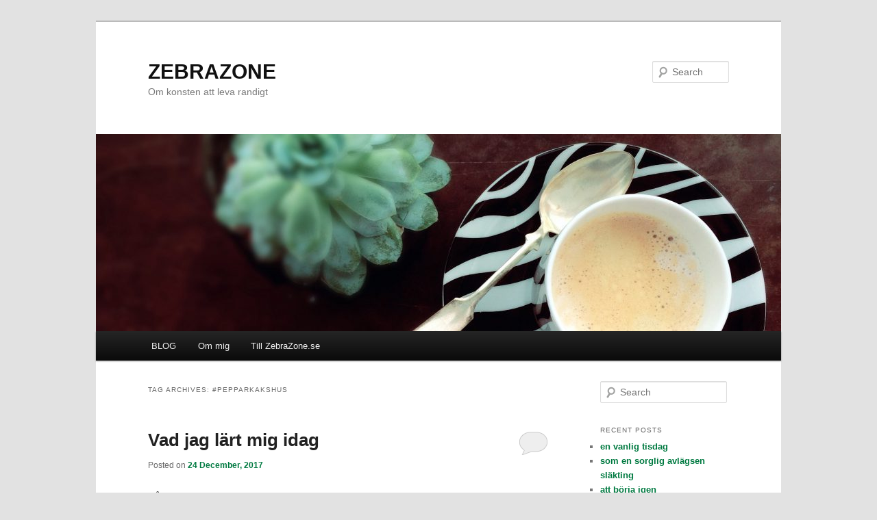

--- FILE ---
content_type: text/html; charset=UTF-8
request_url: http://blog.zebrazone.se/tag/pepparkakshus/
body_size: 15886
content:
<!DOCTYPE html>
<!--[if IE 6]>
<html id="ie6" lang="en-US">
<![endif]-->
<!--[if IE 7]>
<html id="ie7" lang="en-US">
<![endif]-->
<!--[if IE 8]>
<html id="ie8" lang="en-US">
<![endif]-->
<!--[if !(IE 6) & !(IE 7) & !(IE 8)]><!-->
<html lang="en-US">
<!--<![endif]-->
<head>
<meta charset="UTF-8" />
<meta name="viewport" content="width=device-width" />
<title>#pepparkakshus | ZEBRAZONE</title>
<link rel="profile" href="http://gmpg.org/xfn/11" />
<link rel="stylesheet" type="text/css" media="all" href="http://blog.zebrazone.se/wp-content/themes/twentyeleven/style.css" />
<link rel="pingback" href="http://blog.zebrazone.se/xmlrpc.php" />
<!--[if lt IE 9]>
<script src="http://blog.zebrazone.se/wp-content/themes/twentyeleven/js/html5.js" type="text/javascript"></script>
<![endif]-->
<script type="text/javascript">
/* <![CDATA[ */
window.JetpackScriptData = {"site":{"icon":"https://i0.wp.com/blog.zebrazone.se/wp-content/uploads/2016/06/cropped-ZZ-LOGO.png?fit=512%2C512\u0026w=64","title":"ZEBRAZONE","host":"unknown","is_wpcom_platform":false}};
/* ]]> */
</script>
<meta name='robots' content='max-image-preview:large' />
	<style>img:is([sizes="auto" i], [sizes^="auto," i]) { contain-intrinsic-size: 3000px 1500px }</style>
	<link rel='dns-prefetch' href='//secure.gravatar.com' />
<link rel='dns-prefetch' href='//stats.wp.com' />
<link rel='dns-prefetch' href='//fonts.googleapis.com' />
<link rel='dns-prefetch' href='//v0.wordpress.com' />
<link rel='preconnect' href='//i0.wp.com' />
<link rel="alternate" type="application/rss+xml" title="ZEBRAZONE &raquo; Feed" href="http://blog.zebrazone.se/feed/" />
<link rel="alternate" type="application/rss+xml" title="ZEBRAZONE &raquo; Comments Feed" href="http://blog.zebrazone.se/comments/feed/" />
<link rel="alternate" type="application/rss+xml" title="ZEBRAZONE &raquo; #pepparkakshus Tag Feed" href="http://blog.zebrazone.se/tag/pepparkakshus/feed/" />
<script type="text/javascript">
/* <![CDATA[ */
window._wpemojiSettings = {"baseUrl":"https:\/\/s.w.org\/images\/core\/emoji\/16.0.1\/72x72\/","ext":".png","svgUrl":"https:\/\/s.w.org\/images\/core\/emoji\/16.0.1\/svg\/","svgExt":".svg","source":{"concatemoji":"http:\/\/blog.zebrazone.se\/wp-includes\/js\/wp-emoji-release.min.js?ver=6.8.3"}};
/*! This file is auto-generated */
!function(s,n){var o,i,e;function c(e){try{var t={supportTests:e,timestamp:(new Date).valueOf()};sessionStorage.setItem(o,JSON.stringify(t))}catch(e){}}function p(e,t,n){e.clearRect(0,0,e.canvas.width,e.canvas.height),e.fillText(t,0,0);var t=new Uint32Array(e.getImageData(0,0,e.canvas.width,e.canvas.height).data),a=(e.clearRect(0,0,e.canvas.width,e.canvas.height),e.fillText(n,0,0),new Uint32Array(e.getImageData(0,0,e.canvas.width,e.canvas.height).data));return t.every(function(e,t){return e===a[t]})}function u(e,t){e.clearRect(0,0,e.canvas.width,e.canvas.height),e.fillText(t,0,0);for(var n=e.getImageData(16,16,1,1),a=0;a<n.data.length;a++)if(0!==n.data[a])return!1;return!0}function f(e,t,n,a){switch(t){case"flag":return n(e,"\ud83c\udff3\ufe0f\u200d\u26a7\ufe0f","\ud83c\udff3\ufe0f\u200b\u26a7\ufe0f")?!1:!n(e,"\ud83c\udde8\ud83c\uddf6","\ud83c\udde8\u200b\ud83c\uddf6")&&!n(e,"\ud83c\udff4\udb40\udc67\udb40\udc62\udb40\udc65\udb40\udc6e\udb40\udc67\udb40\udc7f","\ud83c\udff4\u200b\udb40\udc67\u200b\udb40\udc62\u200b\udb40\udc65\u200b\udb40\udc6e\u200b\udb40\udc67\u200b\udb40\udc7f");case"emoji":return!a(e,"\ud83e\udedf")}return!1}function g(e,t,n,a){var r="undefined"!=typeof WorkerGlobalScope&&self instanceof WorkerGlobalScope?new OffscreenCanvas(300,150):s.createElement("canvas"),o=r.getContext("2d",{willReadFrequently:!0}),i=(o.textBaseline="top",o.font="600 32px Arial",{});return e.forEach(function(e){i[e]=t(o,e,n,a)}),i}function t(e){var t=s.createElement("script");t.src=e,t.defer=!0,s.head.appendChild(t)}"undefined"!=typeof Promise&&(o="wpEmojiSettingsSupports",i=["flag","emoji"],n.supports={everything:!0,everythingExceptFlag:!0},e=new Promise(function(e){s.addEventListener("DOMContentLoaded",e,{once:!0})}),new Promise(function(t){var n=function(){try{var e=JSON.parse(sessionStorage.getItem(o));if("object"==typeof e&&"number"==typeof e.timestamp&&(new Date).valueOf()<e.timestamp+604800&&"object"==typeof e.supportTests)return e.supportTests}catch(e){}return null}();if(!n){if("undefined"!=typeof Worker&&"undefined"!=typeof OffscreenCanvas&&"undefined"!=typeof URL&&URL.createObjectURL&&"undefined"!=typeof Blob)try{var e="postMessage("+g.toString()+"("+[JSON.stringify(i),f.toString(),p.toString(),u.toString()].join(",")+"));",a=new Blob([e],{type:"text/javascript"}),r=new Worker(URL.createObjectURL(a),{name:"wpTestEmojiSupports"});return void(r.onmessage=function(e){c(n=e.data),r.terminate(),t(n)})}catch(e){}c(n=g(i,f,p,u))}t(n)}).then(function(e){for(var t in e)n.supports[t]=e[t],n.supports.everything=n.supports.everything&&n.supports[t],"flag"!==t&&(n.supports.everythingExceptFlag=n.supports.everythingExceptFlag&&n.supports[t]);n.supports.everythingExceptFlag=n.supports.everythingExceptFlag&&!n.supports.flag,n.DOMReady=!1,n.readyCallback=function(){n.DOMReady=!0}}).then(function(){return e}).then(function(){var e;n.supports.everything||(n.readyCallback(),(e=n.source||{}).concatemoji?t(e.concatemoji):e.wpemoji&&e.twemoji&&(t(e.twemoji),t(e.wpemoji)))}))}((window,document),window._wpemojiSettings);
/* ]]> */
</script>
<style id='wp-emoji-styles-inline-css' type='text/css'>

	img.wp-smiley, img.emoji {
		display: inline !important;
		border: none !important;
		box-shadow: none !important;
		height: 1em !important;
		width: 1em !important;
		margin: 0 0.07em !important;
		vertical-align: -0.1em !important;
		background: none !important;
		padding: 0 !important;
	}
</style>
<link rel='stylesheet' id='wp-block-library-css' href='http://blog.zebrazone.se/wp-includes/css/dist/block-library/style.min.css?ver=6.8.3' type='text/css' media='all' />
<style id='classic-theme-styles-inline-css' type='text/css'>
/*! This file is auto-generated */
.wp-block-button__link{color:#fff;background-color:#32373c;border-radius:9999px;box-shadow:none;text-decoration:none;padding:calc(.667em + 2px) calc(1.333em + 2px);font-size:1.125em}.wp-block-file__button{background:#32373c;color:#fff;text-decoration:none}
</style>
<link rel='stylesheet' id='mediaelement-css' href='http://blog.zebrazone.se/wp-includes/js/mediaelement/mediaelementplayer-legacy.min.css?ver=4.2.17' type='text/css' media='all' />
<link rel='stylesheet' id='wp-mediaelement-css' href='http://blog.zebrazone.se/wp-includes/js/mediaelement/wp-mediaelement.min.css?ver=6.8.3' type='text/css' media='all' />
<style id='jetpack-sharing-buttons-style-inline-css' type='text/css'>
.jetpack-sharing-buttons__services-list{display:flex;flex-direction:row;flex-wrap:wrap;gap:0;list-style-type:none;margin:5px;padding:0}.jetpack-sharing-buttons__services-list.has-small-icon-size{font-size:12px}.jetpack-sharing-buttons__services-list.has-normal-icon-size{font-size:16px}.jetpack-sharing-buttons__services-list.has-large-icon-size{font-size:24px}.jetpack-sharing-buttons__services-list.has-huge-icon-size{font-size:36px}@media print{.jetpack-sharing-buttons__services-list{display:none!important}}.editor-styles-wrapper .wp-block-jetpack-sharing-buttons{gap:0;padding-inline-start:0}ul.jetpack-sharing-buttons__services-list.has-background{padding:1.25em 2.375em}
</style>
<style id='global-styles-inline-css' type='text/css'>
:root{--wp--preset--aspect-ratio--square: 1;--wp--preset--aspect-ratio--4-3: 4/3;--wp--preset--aspect-ratio--3-4: 3/4;--wp--preset--aspect-ratio--3-2: 3/2;--wp--preset--aspect-ratio--2-3: 2/3;--wp--preset--aspect-ratio--16-9: 16/9;--wp--preset--aspect-ratio--9-16: 9/16;--wp--preset--color--black: #000000;--wp--preset--color--cyan-bluish-gray: #abb8c3;--wp--preset--color--white: #ffffff;--wp--preset--color--pale-pink: #f78da7;--wp--preset--color--vivid-red: #cf2e2e;--wp--preset--color--luminous-vivid-orange: #ff6900;--wp--preset--color--luminous-vivid-amber: #fcb900;--wp--preset--color--light-green-cyan: #7bdcb5;--wp--preset--color--vivid-green-cyan: #00d084;--wp--preset--color--pale-cyan-blue: #8ed1fc;--wp--preset--color--vivid-cyan-blue: #0693e3;--wp--preset--color--vivid-purple: #9b51e0;--wp--preset--gradient--vivid-cyan-blue-to-vivid-purple: linear-gradient(135deg,rgba(6,147,227,1) 0%,rgb(155,81,224) 100%);--wp--preset--gradient--light-green-cyan-to-vivid-green-cyan: linear-gradient(135deg,rgb(122,220,180) 0%,rgb(0,208,130) 100%);--wp--preset--gradient--luminous-vivid-amber-to-luminous-vivid-orange: linear-gradient(135deg,rgba(252,185,0,1) 0%,rgba(255,105,0,1) 100%);--wp--preset--gradient--luminous-vivid-orange-to-vivid-red: linear-gradient(135deg,rgba(255,105,0,1) 0%,rgb(207,46,46) 100%);--wp--preset--gradient--very-light-gray-to-cyan-bluish-gray: linear-gradient(135deg,rgb(238,238,238) 0%,rgb(169,184,195) 100%);--wp--preset--gradient--cool-to-warm-spectrum: linear-gradient(135deg,rgb(74,234,220) 0%,rgb(151,120,209) 20%,rgb(207,42,186) 40%,rgb(238,44,130) 60%,rgb(251,105,98) 80%,rgb(254,248,76) 100%);--wp--preset--gradient--blush-light-purple: linear-gradient(135deg,rgb(255,206,236) 0%,rgb(152,150,240) 100%);--wp--preset--gradient--blush-bordeaux: linear-gradient(135deg,rgb(254,205,165) 0%,rgb(254,45,45) 50%,rgb(107,0,62) 100%);--wp--preset--gradient--luminous-dusk: linear-gradient(135deg,rgb(255,203,112) 0%,rgb(199,81,192) 50%,rgb(65,88,208) 100%);--wp--preset--gradient--pale-ocean: linear-gradient(135deg,rgb(255,245,203) 0%,rgb(182,227,212) 50%,rgb(51,167,181) 100%);--wp--preset--gradient--electric-grass: linear-gradient(135deg,rgb(202,248,128) 0%,rgb(113,206,126) 100%);--wp--preset--gradient--midnight: linear-gradient(135deg,rgb(2,3,129) 0%,rgb(40,116,252) 100%);--wp--preset--font-size--small: 13px;--wp--preset--font-size--medium: 20px;--wp--preset--font-size--large: 36px;--wp--preset--font-size--x-large: 42px;--wp--preset--spacing--20: 0.44rem;--wp--preset--spacing--30: 0.67rem;--wp--preset--spacing--40: 1rem;--wp--preset--spacing--50: 1.5rem;--wp--preset--spacing--60: 2.25rem;--wp--preset--spacing--70: 3.38rem;--wp--preset--spacing--80: 5.06rem;--wp--preset--shadow--natural: 6px 6px 9px rgba(0, 0, 0, 0.2);--wp--preset--shadow--deep: 12px 12px 50px rgba(0, 0, 0, 0.4);--wp--preset--shadow--sharp: 6px 6px 0px rgba(0, 0, 0, 0.2);--wp--preset--shadow--outlined: 6px 6px 0px -3px rgba(255, 255, 255, 1), 6px 6px rgba(0, 0, 0, 1);--wp--preset--shadow--crisp: 6px 6px 0px rgba(0, 0, 0, 1);}:where(.is-layout-flex){gap: 0.5em;}:where(.is-layout-grid){gap: 0.5em;}body .is-layout-flex{display: flex;}.is-layout-flex{flex-wrap: wrap;align-items: center;}.is-layout-flex > :is(*, div){margin: 0;}body .is-layout-grid{display: grid;}.is-layout-grid > :is(*, div){margin: 0;}:where(.wp-block-columns.is-layout-flex){gap: 2em;}:where(.wp-block-columns.is-layout-grid){gap: 2em;}:where(.wp-block-post-template.is-layout-flex){gap: 1.25em;}:where(.wp-block-post-template.is-layout-grid){gap: 1.25em;}.has-black-color{color: var(--wp--preset--color--black) !important;}.has-cyan-bluish-gray-color{color: var(--wp--preset--color--cyan-bluish-gray) !important;}.has-white-color{color: var(--wp--preset--color--white) !important;}.has-pale-pink-color{color: var(--wp--preset--color--pale-pink) !important;}.has-vivid-red-color{color: var(--wp--preset--color--vivid-red) !important;}.has-luminous-vivid-orange-color{color: var(--wp--preset--color--luminous-vivid-orange) !important;}.has-luminous-vivid-amber-color{color: var(--wp--preset--color--luminous-vivid-amber) !important;}.has-light-green-cyan-color{color: var(--wp--preset--color--light-green-cyan) !important;}.has-vivid-green-cyan-color{color: var(--wp--preset--color--vivid-green-cyan) !important;}.has-pale-cyan-blue-color{color: var(--wp--preset--color--pale-cyan-blue) !important;}.has-vivid-cyan-blue-color{color: var(--wp--preset--color--vivid-cyan-blue) !important;}.has-vivid-purple-color{color: var(--wp--preset--color--vivid-purple) !important;}.has-black-background-color{background-color: var(--wp--preset--color--black) !important;}.has-cyan-bluish-gray-background-color{background-color: var(--wp--preset--color--cyan-bluish-gray) !important;}.has-white-background-color{background-color: var(--wp--preset--color--white) !important;}.has-pale-pink-background-color{background-color: var(--wp--preset--color--pale-pink) !important;}.has-vivid-red-background-color{background-color: var(--wp--preset--color--vivid-red) !important;}.has-luminous-vivid-orange-background-color{background-color: var(--wp--preset--color--luminous-vivid-orange) !important;}.has-luminous-vivid-amber-background-color{background-color: var(--wp--preset--color--luminous-vivid-amber) !important;}.has-light-green-cyan-background-color{background-color: var(--wp--preset--color--light-green-cyan) !important;}.has-vivid-green-cyan-background-color{background-color: var(--wp--preset--color--vivid-green-cyan) !important;}.has-pale-cyan-blue-background-color{background-color: var(--wp--preset--color--pale-cyan-blue) !important;}.has-vivid-cyan-blue-background-color{background-color: var(--wp--preset--color--vivid-cyan-blue) !important;}.has-vivid-purple-background-color{background-color: var(--wp--preset--color--vivid-purple) !important;}.has-black-border-color{border-color: var(--wp--preset--color--black) !important;}.has-cyan-bluish-gray-border-color{border-color: var(--wp--preset--color--cyan-bluish-gray) !important;}.has-white-border-color{border-color: var(--wp--preset--color--white) !important;}.has-pale-pink-border-color{border-color: var(--wp--preset--color--pale-pink) !important;}.has-vivid-red-border-color{border-color: var(--wp--preset--color--vivid-red) !important;}.has-luminous-vivid-orange-border-color{border-color: var(--wp--preset--color--luminous-vivid-orange) !important;}.has-luminous-vivid-amber-border-color{border-color: var(--wp--preset--color--luminous-vivid-amber) !important;}.has-light-green-cyan-border-color{border-color: var(--wp--preset--color--light-green-cyan) !important;}.has-vivid-green-cyan-border-color{border-color: var(--wp--preset--color--vivid-green-cyan) !important;}.has-pale-cyan-blue-border-color{border-color: var(--wp--preset--color--pale-cyan-blue) !important;}.has-vivid-cyan-blue-border-color{border-color: var(--wp--preset--color--vivid-cyan-blue) !important;}.has-vivid-purple-border-color{border-color: var(--wp--preset--color--vivid-purple) !important;}.has-vivid-cyan-blue-to-vivid-purple-gradient-background{background: var(--wp--preset--gradient--vivid-cyan-blue-to-vivid-purple) !important;}.has-light-green-cyan-to-vivid-green-cyan-gradient-background{background: var(--wp--preset--gradient--light-green-cyan-to-vivid-green-cyan) !important;}.has-luminous-vivid-amber-to-luminous-vivid-orange-gradient-background{background: var(--wp--preset--gradient--luminous-vivid-amber-to-luminous-vivid-orange) !important;}.has-luminous-vivid-orange-to-vivid-red-gradient-background{background: var(--wp--preset--gradient--luminous-vivid-orange-to-vivid-red) !important;}.has-very-light-gray-to-cyan-bluish-gray-gradient-background{background: var(--wp--preset--gradient--very-light-gray-to-cyan-bluish-gray) !important;}.has-cool-to-warm-spectrum-gradient-background{background: var(--wp--preset--gradient--cool-to-warm-spectrum) !important;}.has-blush-light-purple-gradient-background{background: var(--wp--preset--gradient--blush-light-purple) !important;}.has-blush-bordeaux-gradient-background{background: var(--wp--preset--gradient--blush-bordeaux) !important;}.has-luminous-dusk-gradient-background{background: var(--wp--preset--gradient--luminous-dusk) !important;}.has-pale-ocean-gradient-background{background: var(--wp--preset--gradient--pale-ocean) !important;}.has-electric-grass-gradient-background{background: var(--wp--preset--gradient--electric-grass) !important;}.has-midnight-gradient-background{background: var(--wp--preset--gradient--midnight) !important;}.has-small-font-size{font-size: var(--wp--preset--font-size--small) !important;}.has-medium-font-size{font-size: var(--wp--preset--font-size--medium) !important;}.has-large-font-size{font-size: var(--wp--preset--font-size--large) !important;}.has-x-large-font-size{font-size: var(--wp--preset--font-size--x-large) !important;}
:where(.wp-block-post-template.is-layout-flex){gap: 1.25em;}:where(.wp-block-post-template.is-layout-grid){gap: 1.25em;}
:where(.wp-block-columns.is-layout-flex){gap: 2em;}:where(.wp-block-columns.is-layout-grid){gap: 2em;}
:root :where(.wp-block-pullquote){font-size: 1.5em;line-height: 1.6;}
</style>
<link rel='stylesheet' id='optinforms-stylesheet-css' href='http://blog.zebrazone.se/wp-content/plugins/optin-forms/css/optinforms.css?ver=1.3.7.1' type='text/css' media='all' />
<link rel='stylesheet' id='optinforms-googleFont-css' href='//fonts.googleapis.com/css?family=News+Cycle&#038;ver=6.8.3' type='text/css' media='all' />
<link rel='stylesheet' id='mc4wp-form-themes-css' href='http://blog.zebrazone.se/wp-content/plugins/mailchimp-for-wp/assets/css/form-themes.css?ver=4.10.5' type='text/css' media='all' />
<link rel='stylesheet' id='sharedaddy-css' href='http://blog.zebrazone.se/wp-content/plugins/jetpack/modules/sharedaddy/sharing.css?ver=14.8' type='text/css' media='all' />
<link rel='stylesheet' id='social-logos-css' href='http://blog.zebrazone.se/wp-content/plugins/jetpack/_inc/social-logos/social-logos.min.css?ver=14.8' type='text/css' media='all' />
<script type="text/javascript" src="http://blog.zebrazone.se/wp-includes/js/jquery/jquery.min.js?ver=3.7.1" id="jquery-core-js"></script>
<script type="text/javascript" src="http://blog.zebrazone.se/wp-includes/js/jquery/jquery-migrate.min.js?ver=3.4.1" id="jquery-migrate-js"></script>
<link rel="https://api.w.org/" href="http://blog.zebrazone.se/wp-json/" /><link rel="alternate" title="JSON" type="application/json" href="http://blog.zebrazone.se/wp-json/wp/v2/tags/252" /><link rel="EditURI" type="application/rsd+xml" title="RSD" href="http://blog.zebrazone.se/xmlrpc.php?rsd" />
<meta name="generator" content="WordPress 6.8.3" />
<style>[class*=" icon-oc-"],[class^=icon-oc-]{speak:none;font-style:normal;font-weight:400;font-variant:normal;text-transform:none;line-height:1;-webkit-font-smoothing:antialiased;-moz-osx-font-smoothing:grayscale}.icon-oc-one-com-white-32px-fill:before{content:"901"}.icon-oc-one-com:before{content:"900"}#one-com-icon,.toplevel_page_onecom-wp .wp-menu-image{speak:none;display:flex;align-items:center;justify-content:center;text-transform:none;line-height:1;-webkit-font-smoothing:antialiased;-moz-osx-font-smoothing:grayscale}.onecom-wp-admin-bar-item>a,.toplevel_page_onecom-wp>.wp-menu-name{font-size:16px;font-weight:400;line-height:1}.toplevel_page_onecom-wp>.wp-menu-name img{width:69px;height:9px;}.wp-submenu-wrap.wp-submenu>.wp-submenu-head>img{width:88px;height:auto}.onecom-wp-admin-bar-item>a img{height:7px!important}.onecom-wp-admin-bar-item>a img,.toplevel_page_onecom-wp>.wp-menu-name img{opacity:.8}.onecom-wp-admin-bar-item.hover>a img,.toplevel_page_onecom-wp.wp-has-current-submenu>.wp-menu-name img,li.opensub>a.toplevel_page_onecom-wp>.wp-menu-name img{opacity:1}#one-com-icon:before,.onecom-wp-admin-bar-item>a:before,.toplevel_page_onecom-wp>.wp-menu-image:before{content:'';position:static!important;background-color:rgba(240,245,250,.4);border-radius:102px;width:18px;height:18px;padding:0!important}.onecom-wp-admin-bar-item>a:before{width:14px;height:14px}.onecom-wp-admin-bar-item.hover>a:before,.toplevel_page_onecom-wp.opensub>a>.wp-menu-image:before,.toplevel_page_onecom-wp.wp-has-current-submenu>.wp-menu-image:before{background-color:#76b82a}.onecom-wp-admin-bar-item>a{display:inline-flex!important;align-items:center;justify-content:center}#one-com-logo-wrapper{font-size:4em}#one-com-icon{vertical-align:middle}.imagify-welcome{display:none !important;}</style>	<style>img#wpstats{display:none}</style>
		<style>.mc4wp-checkbox-wp-comment-form{clear:both;width:auto;display:block;position:static}.mc4wp-checkbox-wp-comment-form input{float:none;vertical-align:middle;-webkit-appearance:checkbox;width:auto;max-width:21px;margin:0 6px 0 0;padding:0;position:static;display:inline-block!important}.mc4wp-checkbox-wp-comment-form label{float:none;cursor:pointer;width:auto;margin:0 0 16px;display:block;position:static}</style>	<style>
		/* Link color */
		a,
		#site-title a:focus,
		#site-title a:hover,
		#site-title a:active,
		.entry-title a:hover,
		.entry-title a:focus,
		.entry-title a:active,
		.widget_twentyeleven_ephemera .comments-link a:hover,
		section.recent-posts .other-recent-posts a[rel="bookmark"]:hover,
		section.recent-posts .other-recent-posts .comments-link a:hover,
		.format-image footer.entry-meta a:hover,
		#site-generator a:hover {
			color: #007a41;
		}
		section.recent-posts .other-recent-posts .comments-link a:hover {
			border-color: #007a41;
		}
		article.feature-image.small .entry-summary p a:hover,
		.entry-header .comments-link a:hover,
		.entry-header .comments-link a:focus,
		.entry-header .comments-link a:active,
		.feature-slider a.active {
			background-color: #007a41;
		}
	</style>
<style type="text/css">.recentcomments a{display:inline !important;padding:0 !important;margin:0 !important;}</style>
<!-- Jetpack Open Graph Tags -->
<meta property="og:type" content="website" />
<meta property="og:title" content="#pepparkakshus &#8211; ZEBRAZONE" />
<meta property="og:url" content="http://blog.zebrazone.se/tag/pepparkakshus/" />
<meta property="og:site_name" content="ZEBRAZONE" />
<meta property="og:image" content="https://i0.wp.com/blog.zebrazone.se/wp-content/uploads/2016/06/cropped-ZZ-LOGO.png?fit=512%2C512" />
<meta property="og:image:width" content="512" />
<meta property="og:image:height" content="512" />
<meta property="og:image:alt" content="" />
<meta property="og:locale" content="en_US" />

<!-- End Jetpack Open Graph Tags -->
<link rel="icon" href="https://i0.wp.com/blog.zebrazone.se/wp-content/uploads/2016/06/cropped-ZZ-LOGO.png?fit=32%2C32" sizes="32x32" />
<link rel="icon" href="https://i0.wp.com/blog.zebrazone.se/wp-content/uploads/2016/06/cropped-ZZ-LOGO.png?fit=192%2C192" sizes="192x192" />
<link rel="apple-touch-icon" href="https://i0.wp.com/blog.zebrazone.se/wp-content/uploads/2016/06/cropped-ZZ-LOGO.png?fit=180%2C180" />
<meta name="msapplication-TileImage" content="https://i0.wp.com/blog.zebrazone.se/wp-content/uploads/2016/06/cropped-ZZ-LOGO.png?fit=270%2C270" />
</head>

<body class="archive tag tag-pepparkakshus tag-252 wp-theme-twentyeleven single-author two-column right-sidebar">
<div id="page" class="hfeed">
	<header id="branding" role="banner">
			<hgroup>
				<h1 id="site-title"><span><a href="http://blog.zebrazone.se/" rel="home">ZEBRAZONE</a></span></h1>
				<h2 id="site-description">Om konsten att leva randigt</h2>
			</hgroup>

						<a href="http://blog.zebrazone.se/">
									<img src="http://blog.zebrazone.se/wp-content/uploads/2016/04/cropped-zebracup.jpg" width="1000" height="288" alt="ZEBRAZONE" />
							</a>
			
								<form method="get" id="searchform" action="http://blog.zebrazone.se/">
		<label for="s" class="assistive-text">Search</label>
		<input type="text" class="field" name="s" id="s" placeholder="Search" />
		<input type="submit" class="submit" name="submit" id="searchsubmit" value="Search" />
	</form>
			
			<nav id="access" role="navigation">
				<h3 class="assistive-text">Main menu</h3>
								<div class="skip-link"><a class="assistive-text" href="#content">Skip to primary content</a></div>
									<div class="skip-link"><a class="assistive-text" href="#secondary">Skip to secondary content</a></div>
												<div class="menu-o-mnie-container"><ul id="menu-o-mnie" class="menu"><li id="menu-item-111" class="menu-item menu-item-type-custom menu-item-object-custom menu-item-home menu-item-111"><a href="http://blog.zebrazone.se">BLOG</a></li>
<li id="menu-item-247" class="menu-item menu-item-type-post_type menu-item-object-page menu-item-247"><a href="http://blog.zebrazone.se/om-mig/">Om mig</a></li>
<li id="menu-item-112" class="menu-item menu-item-type-custom menu-item-object-custom menu-item-112"><a href="http://zebrazone.se">Till ZebraZone.se</a></li>
</ul></div>			</nav><!-- #access -->
	</header><!-- #branding -->


	<div id="main">

		<section id="primary">
			<div id="content" role="main">

			
				<header class="page-header">
					<h1 class="page-title">Tag Archives: <span>#pepparkakshus</span></h1>

									</header>

				
								
					
	<article id="post-568" class="post-568 post type-post status-publish format-standard hentry category-forandring category-meaning category-utmattning category-vila category-zz tag-abf tag-acceptans tag-flexibel tag-jul tag-julafton tag-julgran tag-pepparkakshus">
		<header class="entry-header">
						<h1 class="entry-title"><a href="http://blog.zebrazone.se/2017/12/24/vad-jag-lart-mig-idag/" rel="bookmark">Vad jag lärt mig idag</a></h1>
			
						<div class="entry-meta">
				<span class="sep">Posted on </span><a href="http://blog.zebrazone.se/2017/12/24/vad-jag-lart-mig-idag/" title="23:21" rel="bookmark"><time class="entry-date" datetime="2017-12-24T23:21:41+01:00">24 December, 2017</time></a><span class="by-author"> <span class="sep"> by </span> <span class="author vcard"><a class="url fn n" href="http://blog.zebrazone.se/author/kasiazebrazone/" title="View all posts by kasia@zebrazone" rel="author">kasia@zebrazone</a></span></span>			</div><!-- .entry-meta -->
			
						<div class="comments-link">
				<a href="http://blog.zebrazone.se/2017/12/24/vad-jag-lart-mig-idag/#respond"><span class="leave-reply">Reply</span></a>			</div>
					</header><!-- .entry-header -->

				<div class="entry-content">
			<p>Så.<br />
Var det värt det?<br />
Alltihop: Alla förberedelser. Allt stressande. Allt slit under året, för att ha råd med de rätta klapparna?<br />
För mig har mycket kretsat runt traditioner och förväntningar inför denna jul.<br />
Det började redan vid granen som ingen ville pynta. Först.<br />
Nu är den hur glittrig som helst. Det har bara tagit barnen mer tid än vad jag hade tänkt.</p>
<div id="attachment_572" style="width: 310px" class="wp-caption alignleft"><a href="https://i0.wp.com/blog.zebrazone.se/wp-content/uploads/2017/12/IMG_6371.jpg"><img data-recalc-dims="1" fetchpriority="high" decoding="async" aria-describedby="caption-attachment-572" data-attachment-id="572" data-permalink="http://blog.zebrazone.se/2017/12/24/vad-jag-lart-mig-idag/pew-pew-3/" data-orig-file="https://i0.wp.com/blog.zebrazone.se/wp-content/uploads/2017/12/IMG_6371.jpg?fit=2119%2C1560" data-orig-size="2119,1560" data-comments-opened="1" data-image-meta="{&quot;aperture&quot;:&quot;2.2&quot;,&quot;credit&quot;:&quot;&quot;,&quot;camera&quot;:&quot;iPhone 6s Plus&quot;,&quot;caption&quot;:&quot;Pew Pew&quot;,&quot;created_timestamp&quot;:&quot;1514066960&quot;,&quot;copyright&quot;:&quot;&quot;,&quot;focal_length&quot;:&quot;4.15&quot;,&quot;iso&quot;:&quot;100&quot;,&quot;shutter_speed&quot;:&quot;0.25&quot;,&quot;title&quot;:&quot;Pew Pew&quot;,&quot;orientation&quot;:&quot;0&quot;}" data-image-title="God jul" data-image-description="" data-image-caption="&lt;p&gt;God jul, va?&lt;/p&gt;
" data-medium-file="https://i0.wp.com/blog.zebrazone.se/wp-content/uploads/2017/12/IMG_6371.jpg?fit=300%2C221" data-large-file="https://i0.wp.com/blog.zebrazone.se/wp-content/uploads/2017/12/IMG_6371.jpg?fit=584%2C430" class="size-medium wp-image-572" src="https://i0.wp.com/blog.zebrazone.se/wp-content/uploads/2017/12/IMG_6371.jpg?resize=300%2C221" alt="" width="300" height="221" srcset="https://i0.wp.com/blog.zebrazone.se/wp-content/uploads/2017/12/IMG_6371.jpg?resize=300%2C221 300w, https://i0.wp.com/blog.zebrazone.se/wp-content/uploads/2017/12/IMG_6371.jpg?resize=768%2C565 768w, https://i0.wp.com/blog.zebrazone.se/wp-content/uploads/2017/12/IMG_6371.jpg?resize=1024%2C754 1024w, https://i0.wp.com/blog.zebrazone.se/wp-content/uploads/2017/12/IMG_6371.jpg?resize=408%2C300 408w, https://i0.wp.com/blog.zebrazone.se/wp-content/uploads/2017/12/IMG_6371.jpg?w=1168 1168w, https://i0.wp.com/blog.zebrazone.se/wp-content/uploads/2017/12/IMG_6371.jpg?w=1752 1752w" sizes="(max-width: 300px) 100vw, 300px" /></a><p id="caption-attachment-572" class="wp-caption-text">God jul, va?</p></div>
<p>Sedan blev det en del annat som tog kraften och uppmärksamheten bort från de ju(v)liga traditionerna.<br />
Men några klappar och ett pepparkakshus har det  i alla fall blivit igår.<br />
Jag har knappt lagat någon julmat. Bortsett från en quorn-blobb från frysdisken som jag griljerat med samma smet som övriga familjens julskinka smetades med.<br />
Och så imorse fick vi lite annat att tänka på när köksgardiner började brinna.<br />
Det är inte det att jag är förvånad. Det ÄR nästan en sorts tradition att saker skiter sig för oss runt jul. Men där och då, när det lilla av en sorts dag-struktur som vi skapat genom åren började glida isär&#8230; då fanns det bara en sak att göra för mig.<br />
Backa undan och låta allt bli som det blir&#8230;<br />
***<br />
Jag har under de senaste åren varit duktig på att sänka kraven och det mår jag bra av. Jag har numera lägre förväntningar på saker och ting och det är toppen. Men jag har banne mig inte förstått hur jag ska vara mer FLEXIBEL och ACCEPTERANDE.</p>
<div id="attachment_571" style="width: 267px" class="wp-caption alignright"><a href="https://i0.wp.com/blog.zebrazone.se/wp-content/uploads/2017/12/IMG_6378.jpg"><img data-recalc-dims="1" decoding="async" aria-describedby="caption-attachment-571" data-attachment-id="571" data-permalink="http://blog.zebrazone.se/2017/12/24/vad-jag-lart-mig-idag/pew-pew-2/" data-orig-file="https://i0.wp.com/blog.zebrazone.se/wp-content/uploads/2017/12/IMG_6378.jpg?fit=2271%2C2653" data-orig-size="2271,2653" data-comments-opened="1" data-image-meta="{&quot;aperture&quot;:&quot;2.2&quot;,&quot;credit&quot;:&quot;&quot;,&quot;camera&quot;:&quot;iPhone 6s Plus&quot;,&quot;caption&quot;:&quot;Pew Pew&quot;,&quot;created_timestamp&quot;:&quot;1514131104&quot;,&quot;copyright&quot;:&quot;&quot;,&quot;focal_length&quot;:&quot;4.15&quot;,&quot;iso&quot;:&quot;64&quot;,&quot;shutter_speed&quot;:&quot;0.058823529411765&quot;,&quot;title&quot;:&quot;Pew Pew&quot;,&quot;orientation&quot;:&quot;0&quot;}" data-image-title="Pepparkakshus" data-image-description="" data-image-caption="&lt;p&gt;&#8230;i spillror men fortfarande god!&lt;/p&gt;
" data-medium-file="https://i0.wp.com/blog.zebrazone.se/wp-content/uploads/2017/12/IMG_6378.jpg?fit=257%2C300" data-large-file="https://i0.wp.com/blog.zebrazone.se/wp-content/uploads/2017/12/IMG_6378.jpg?fit=584%2C682" class="size-medium wp-image-571" src="https://i0.wp.com/blog.zebrazone.se/wp-content/uploads/2017/12/IMG_6378.jpg?resize=257%2C300" alt="" width="257" height="300" srcset="https://i0.wp.com/blog.zebrazone.se/wp-content/uploads/2017/12/IMG_6378.jpg?resize=257%2C300 257w, https://i0.wp.com/blog.zebrazone.se/wp-content/uploads/2017/12/IMG_6378.jpg?resize=768%2C897 768w, https://i0.wp.com/blog.zebrazone.se/wp-content/uploads/2017/12/IMG_6378.jpg?resize=877%2C1024 877w, https://i0.wp.com/blog.zebrazone.se/wp-content/uploads/2017/12/IMG_6378.jpg?w=1168 1168w, https://i0.wp.com/blog.zebrazone.se/wp-content/uploads/2017/12/IMG_6378.jpg?w=1752 1752w" sizes="(max-width: 257px) 100vw, 257px" /></a><p id="caption-attachment-571" class="wp-caption-text">&#8230;i spillror men smakar lika gott!</p></div>
<p>Och jag tror att det var det jag lyckats med idag när jag lämnade slagfältet (köket) och låste in mig i badrummet.<br />
Medan familjen fick fixa klart lunchen var jag upptagen med djupandning och röda strumpbyxor.<br />
Vad fanns det kvar att försöka bevisa? För vem? Och varför?<br />
Vad hade min bild av denna dag med verkligheten att göra?<br />
***<br />
Jag spricker inte när livet trycker på. Jag kan ändra form. Om jag vill.<br />
Om.<br />
Jag.<br />
Vill.</p>
<div id="attachment_570" style="width: 252px" class="wp-caption alignleft"><a href="https://i0.wp.com/blog.zebrazone.se/wp-content/uploads/2017/12/IMG_6387.jpg"><img data-recalc-dims="1" decoding="async" aria-describedby="caption-attachment-570" data-attachment-id="570" data-permalink="http://blog.zebrazone.se/2017/12/24/vad-jag-lart-mig-idag/pew-pew/" data-orig-file="https://i0.wp.com/blog.zebrazone.se/wp-content/uploads/2017/12/IMG_6387.jpg?fit=2892%2C3590" data-orig-size="2892,3590" data-comments-opened="1" data-image-meta="{&quot;aperture&quot;:&quot;2.2&quot;,&quot;credit&quot;:&quot;&quot;,&quot;camera&quot;:&quot;iPhone 6s Plus&quot;,&quot;caption&quot;:&quot;Pew Pew&quot;,&quot;created_timestamp&quot;:&quot;1514132806&quot;,&quot;copyright&quot;:&quot;&quot;,&quot;focal_length&quot;:&quot;4.15&quot;,&quot;iso&quot;:&quot;100&quot;,&quot;shutter_speed&quot;:&quot;0.125&quot;,&quot;title&quot;:&quot;Pew Pew&quot;,&quot;orientation&quot;:&quot;0&quot;}" data-image-title="Kan du vissla Johanna?" data-image-description="" data-image-caption="&lt;p&gt;Kan du vissla? Vissla!&lt;/p&gt;
" data-medium-file="https://i0.wp.com/blog.zebrazone.se/wp-content/uploads/2017/12/IMG_6387.jpg?fit=242%2C300" data-large-file="https://i0.wp.com/blog.zebrazone.se/wp-content/uploads/2017/12/IMG_6387.jpg?fit=584%2C725" class="size-medium wp-image-570" src="https://i0.wp.com/blog.zebrazone.se/wp-content/uploads/2017/12/IMG_6387.jpg?resize=242%2C300" alt="" width="242" height="300" srcset="https://i0.wp.com/blog.zebrazone.se/wp-content/uploads/2017/12/IMG_6387.jpg?resize=242%2C300 242w, https://i0.wp.com/blog.zebrazone.se/wp-content/uploads/2017/12/IMG_6387.jpg?resize=768%2C953 768w, https://i0.wp.com/blog.zebrazone.se/wp-content/uploads/2017/12/IMG_6387.jpg?resize=825%2C1024 825w, https://i0.wp.com/blog.zebrazone.se/wp-content/uploads/2017/12/IMG_6387.jpg?w=1168 1168w, https://i0.wp.com/blog.zebrazone.se/wp-content/uploads/2017/12/IMG_6387.jpg?w=1752 1752w" sizes="(max-width: 242px) 100vw, 242px" /></a><p id="caption-attachment-570" class="wp-caption-text">Kan du vissla? Vissla då!</p></div>
<p>Och det att jag har lyckats idag betyder inte att jag kommer att lyckats med samma sak imorgon.<br />
Men en sak vet jag säkert:<br />
Kan jag en gång &#8211; kan jag flera gånger!<br />
Och en sak till vet jag också:<br />
det kommer finnas fler tillfällen att öva.<br />
Det ser livet till all det blir! Får jag hoppas.</p>
<p>&nbsp;</p>
<p>***<br />
Det var många fler tankar som for genom huvudet i mitt lilla o-renoverade badrum idag.<br />
De får inte plats här.</p>
<p>&nbsp;</p>
<p>Men om exakt en månad, <strong>onsdagen den 24:e januari</strong>, kommer jag berätta om fler av mina misslyckanden och uppenbarelser om livet som utbränd.<br />
Live. Under en berättarkväll på <strong>ABF i Huddinge</strong>. Därefter blir det en kurs.<br />
Mer info kommer inom kort.<br />
Ha nu en fortsatt god jul, ok?<br />
Det tänker jag ha i alla fall.<br />
Vi hörs!<br />
/Kasia</p>
<p>p.s. Är du sugen på att yoga med mig sista gången detta år?<br />
Annandag jul, kl. 11, FitnessWorld i Segeltorp. Länk till eventet finns <a href="https://www.facebook.com/events/174481596484237/" target="_blank" rel="noopener">här</a>.</p>
<div class="sharedaddy sd-sharing-enabled"><div class="robots-nocontent sd-block sd-social sd-social-icon sd-sharing"><h3 class="sd-title">Share this:</h3><div class="sd-content"><ul><li class="share-twitter"><a rel="nofollow noopener noreferrer"
				data-shared="sharing-twitter-568"
				class="share-twitter sd-button share-icon no-text"
				href="http://blog.zebrazone.se/2017/12/24/vad-jag-lart-mig-idag/?share=twitter"
				target="_blank"
				aria-labelledby="sharing-twitter-568"
				>
				<span id="sharing-twitter-568" hidden>Click to share on X (Opens in new window)</span>
				<span>X</span>
			</a></li><li class="share-facebook"><a rel="nofollow noopener noreferrer"
				data-shared="sharing-facebook-568"
				class="share-facebook sd-button share-icon no-text"
				href="http://blog.zebrazone.se/2017/12/24/vad-jag-lart-mig-idag/?share=facebook"
				target="_blank"
				aria-labelledby="sharing-facebook-568"
				>
				<span id="sharing-facebook-568" hidden>Click to share on Facebook (Opens in new window)</span>
				<span>Facebook</span>
			</a></li><li><a href="#" class="sharing-anchor sd-button share-more"><span>More</span></a></li><li class="share-end"></li></ul><div class="sharing-hidden"><div class="inner" style="display: none;"><ul><li class="share-email"><a rel="nofollow noopener noreferrer"
				data-shared="sharing-email-568"
				class="share-email sd-button share-icon no-text"
				href="mailto:?subject=%5BShared%20Post%5D%20Vad%20jag%20l%C3%A4rt%20mig%20idag&#038;body=http%3A%2F%2Fblog.zebrazone.se%2F2017%2F12%2F24%2Fvad-jag-lart-mig-idag%2F&#038;share=email"
				target="_blank"
				aria-labelledby="sharing-email-568"
				data-email-share-error-title="Do you have email set up?" data-email-share-error-text="If you&#039;re having problems sharing via email, you might not have email set up for your browser. You may need to create a new email yourself." data-email-share-nonce="a8fd6dd983" data-email-share-track-url="http://blog.zebrazone.se/2017/12/24/vad-jag-lart-mig-idag/?share=email">
				<span id="sharing-email-568" hidden>Click to email a link to a friend (Opens in new window)</span>
				<span>Email</span>
			</a></li><li class="share-print"><a rel="nofollow noopener noreferrer"
				data-shared="sharing-print-568"
				class="share-print sd-button share-icon no-text"
				href="http://blog.zebrazone.se/2017/12/24/vad-jag-lart-mig-idag/?share=print"
				target="_blank"
				aria-labelledby="sharing-print-568"
				>
				<span id="sharing-print-568" hidden>Click to print (Opens in new window)</span>
				<span>Print</span>
			</a></li><li class="share-end"></li></ul></div></div></div></div></div>					</div><!-- .entry-content -->
		
		<footer class="entry-meta">
												<span class="cat-links">
				<span class="entry-utility-prep entry-utility-prep-cat-links">Posted in</span> <a href="http://blog.zebrazone.se/category/forandring/" rel="category tag">Förändring</a>, <a href="http://blog.zebrazone.se/category/meaning/" rel="category tag">Meaning</a>, <a href="http://blog.zebrazone.se/category/utmattning/" rel="category tag">utmattning</a>, <a href="http://blog.zebrazone.se/category/vila/" rel="category tag">vila</a>, <a href="http://blog.zebrazone.se/category/zz/" rel="category tag">ZebraZone</a>			</span>
															<span class="sep"> | </span>
							<span class="tag-links">
				<span class="entry-utility-prep entry-utility-prep-tag-links">Tagged</span> <a href="http://blog.zebrazone.se/tag/abf/" rel="tag">#ABF</a>, <a href="http://blog.zebrazone.se/tag/acceptans/" rel="tag">#acceptans</a>, <a href="http://blog.zebrazone.se/tag/flexibel/" rel="tag">#flexibel</a>, <a href="http://blog.zebrazone.se/tag/jul/" rel="tag">#jul</a>, <a href="http://blog.zebrazone.se/tag/julafton/" rel="tag">#julafton</a>, <a href="http://blog.zebrazone.se/tag/julgran/" rel="tag">#julgran</a>, <a href="http://blog.zebrazone.se/tag/pepparkakshus/" rel="tag">#pepparkakshus</a>			</span>
						
									<span class="sep"> | </span>
						<span class="comments-link"><a href="http://blog.zebrazone.se/2017/12/24/vad-jag-lart-mig-idag/#respond"><span class="leave-reply">Leave a reply</span></a></span>
			
					</footer><!-- .entry-meta -->
	</article><!-- #post-568 -->

				
				
			
			</div><!-- #content -->
		</section><!-- #primary -->

		<div id="secondary" class="widget-area" role="complementary">
			<aside id="search-2" class="widget widget_search">	<form method="get" id="searchform" action="http://blog.zebrazone.se/">
		<label for="s" class="assistive-text">Search</label>
		<input type="text" class="field" name="s" id="s" placeholder="Search" />
		<input type="submit" class="submit" name="submit" id="searchsubmit" value="Search" />
	</form>
</aside>
		<aside id="recent-posts-2" class="widget widget_recent_entries">
		<h3 class="widget-title">Recent Posts</h3>
		<ul>
											<li>
					<a href="http://blog.zebrazone.se/2025/07/23/en-vanlig-tisdag/">en vanlig tisdag</a>
									</li>
											<li>
					<a href="http://blog.zebrazone.se/2025/07/21/som-en-sorglig-avlagsen-slakting/">som en sorglig avlägsen släkting</a>
									</li>
											<li>
					<a href="http://blog.zebrazone.se/2025/07/20/att-borja-igen/">att börja igen</a>
									</li>
											<li>
					<a href="http://blog.zebrazone.se/2024/03/22/prata-om-skam/">prata om skam</a>
									</li>
											<li>
					<a href="http://blog.zebrazone.se/2024/03/01/idiot/">idiot!</a>
									</li>
					</ul>

		</aside><aside id="recent-comments-2" class="widget widget_recent_comments"><h3 class="widget-title">Recent Comments</h3><ul id="recentcomments"><li class="recentcomments"><span class="comment-author-link">kasia@zebrazone</span> on <a href="http://blog.zebrazone.se/2025/07/21/som-en-sorglig-avlagsen-slakting/#comment-573084">som en sorglig avlägsen släkting</a></li><li class="recentcomments"><span class="comment-author-link">Agnes</span> on <a href="http://blog.zebrazone.se/2025/07/21/som-en-sorglig-avlagsen-slakting/#comment-572923">som en sorglig avlägsen släkting</a></li><li class="recentcomments"><span class="comment-author-link">kasia@zebrazone</span> on <a href="http://blog.zebrazone.se/2025/07/20/att-borja-igen/#comment-572850">att börja igen</a></li><li class="recentcomments"><span class="comment-author-link">kasia@zebrazone</span> on <a href="http://blog.zebrazone.se/2025/07/20/att-borja-igen/#comment-572849">att börja igen</a></li><li class="recentcomments"><span class="comment-author-link">Monika</span> on <a href="http://blog.zebrazone.se/2025/07/20/att-borja-igen/#comment-572658">att börja igen</a></li></ul></aside><aside id="archives-2" class="widget widget_archive"><h3 class="widget-title">Archives</h3>
			<ul>
					<li><a href='http://blog.zebrazone.se/2025/07/'>July 2025</a></li>
	<li><a href='http://blog.zebrazone.se/2024/03/'>March 2024</a></li>
	<li><a href='http://blog.zebrazone.se/2024/02/'>February 2024</a></li>
	<li><a href='http://blog.zebrazone.se/2024/01/'>January 2024</a></li>
	<li><a href='http://blog.zebrazone.se/2023/12/'>December 2023</a></li>
	<li><a href='http://blog.zebrazone.se/2023/09/'>September 2023</a></li>
	<li><a href='http://blog.zebrazone.se/2023/04/'>April 2023</a></li>
	<li><a href='http://blog.zebrazone.se/2023/03/'>March 2023</a></li>
	<li><a href='http://blog.zebrazone.se/2022/11/'>November 2022</a></li>
	<li><a href='http://blog.zebrazone.se/2022/05/'>May 2022</a></li>
	<li><a href='http://blog.zebrazone.se/2022/04/'>April 2022</a></li>
	<li><a href='http://blog.zebrazone.se/2021/09/'>September 2021</a></li>
	<li><a href='http://blog.zebrazone.se/2021/08/'>August 2021</a></li>
	<li><a href='http://blog.zebrazone.se/2021/06/'>June 2021</a></li>
	<li><a href='http://blog.zebrazone.se/2021/05/'>May 2021</a></li>
	<li><a href='http://blog.zebrazone.se/2021/04/'>April 2021</a></li>
	<li><a href='http://blog.zebrazone.se/2021/01/'>January 2021</a></li>
	<li><a href='http://blog.zebrazone.se/2020/11/'>November 2020</a></li>
	<li><a href='http://blog.zebrazone.se/2020/10/'>October 2020</a></li>
	<li><a href='http://blog.zebrazone.se/2020/01/'>January 2020</a></li>
	<li><a href='http://blog.zebrazone.se/2019/11/'>November 2019</a></li>
	<li><a href='http://blog.zebrazone.se/2019/10/'>October 2019</a></li>
	<li><a href='http://blog.zebrazone.se/2019/08/'>August 2019</a></li>
	<li><a href='http://blog.zebrazone.se/2019/03/'>March 2019</a></li>
	<li><a href='http://blog.zebrazone.se/2019/02/'>February 2019</a></li>
	<li><a href='http://blog.zebrazone.se/2018/11/'>November 2018</a></li>
	<li><a href='http://blog.zebrazone.se/2018/10/'>October 2018</a></li>
	<li><a href='http://blog.zebrazone.se/2018/09/'>September 2018</a></li>
	<li><a href='http://blog.zebrazone.se/2018/06/'>June 2018</a></li>
	<li><a href='http://blog.zebrazone.se/2018/04/'>April 2018</a></li>
	<li><a href='http://blog.zebrazone.se/2018/02/'>February 2018</a></li>
	<li><a href='http://blog.zebrazone.se/2018/01/'>January 2018</a></li>
	<li><a href='http://blog.zebrazone.se/2017/12/'>December 2017</a></li>
	<li><a href='http://blog.zebrazone.se/2017/06/'>June 2017</a></li>
	<li><a href='http://blog.zebrazone.se/2017/05/'>May 2017</a></li>
	<li><a href='http://blog.zebrazone.se/2017/04/'>April 2017</a></li>
	<li><a href='http://blog.zebrazone.se/2017/03/'>March 2017</a></li>
	<li><a href='http://blog.zebrazone.se/2017/02/'>February 2017</a></li>
	<li><a href='http://blog.zebrazone.se/2017/01/'>January 2017</a></li>
	<li><a href='http://blog.zebrazone.se/2016/12/'>December 2016</a></li>
	<li><a href='http://blog.zebrazone.se/2016/11/'>November 2016</a></li>
	<li><a href='http://blog.zebrazone.se/2016/10/'>October 2016</a></li>
	<li><a href='http://blog.zebrazone.se/2016/09/'>September 2016</a></li>
	<li><a href='http://blog.zebrazone.se/2016/08/'>August 2016</a></li>
	<li><a href='http://blog.zebrazone.se/2016/07/'>July 2016</a></li>
	<li><a href='http://blog.zebrazone.se/2016/06/'>June 2016</a></li>
	<li><a href='http://blog.zebrazone.se/2016/04/'>April 2016</a></li>
			</ul>

			</aside><aside id="categories-2" class="widget widget_categories"><h3 class="widget-title">Categories</h3>
			<ul>
					<li class="cat-item cat-item-521"><a href="http://blog.zebrazone.se/category/adhd/">ADHD</a>
</li>
	<li class="cat-item cat-item-169"><a href="http://blog.zebrazone.se/category/core-desired-feelings/">Core Desired Feelings</a>
</li>
	<li class="cat-item cat-item-95"><a href="http://blog.zebrazone.se/category/den-mediterande-kocken/">Den mediterande kocken</a>
</li>
	<li class="cat-item cat-item-113"><a href="http://blog.zebrazone.se/category/forandring/">Förändring</a>
</li>
	<li class="cat-item cat-item-96"><a href="http://blog.zebrazone.se/category/marzenia/">Marzenia</a>
</li>
	<li class="cat-item cat-item-188"><a href="http://blog.zebrazone.se/category/meaning/">Meaning</a>
</li>
	<li class="cat-item cat-item-285"><a href="http://blog.zebrazone.se/category/meditation/">meditation</a>
</li>
	<li class="cat-item cat-item-94"><a href="http://blog.zebrazone.se/category/medytujacy-kucharz/">Medytujący kucharz</a>
</li>
	<li class="cat-item cat-item-3"><a href="http://blog.zebrazone.se/category/mojaszwecja/">Moja Szwecja</a>
</li>
	<li class="cat-item cat-item-601"><a href="http://blog.zebrazone.se/category/motivation/">motivation</a>
</li>
	<li class="cat-item cat-item-131"><a href="http://blog.zebrazone.se/category/recept/">recept</a>
</li>
	<li class="cat-item cat-item-286"><a href="http://blog.zebrazone.se/category/retreat/">retreat</a>
</li>
	<li class="cat-item cat-item-5"><a href="http://blog.zebrazone.se/category/rodzina/">Rodzina</a>
</li>
	<li class="cat-item cat-item-419"><a href="http://blog.zebrazone.se/category/sarbarhet/">Sårbarhet</a>
</li>
	<li class="cat-item cat-item-7"><a href="http://blog.zebrazone.se/category/sens/">SENS</a>
</li>
	<li class="cat-item cat-item-569"><a href="http://blog.zebrazone.se/category/sjalvmedkansla/">självmedkänsla</a>
</li>
	<li class="cat-item cat-item-609"><a href="http://blog.zebrazone.se/category/skrivande/">skrivande</a>
</li>
	<li class="cat-item cat-item-106"><a href="http://blog.zebrazone.se/category/tacksamhet/">Tacksamhet</a>
</li>
	<li class="cat-item cat-item-114"><a href="http://blog.zebrazone.se/category/utmattning/">utmattning</a>
</li>
	<li class="cat-item cat-item-97"><a href="http://blog.zebrazone.se/category/vege/">VEGE</a>
</li>
	<li class="cat-item cat-item-229"><a href="http://blog.zebrazone.se/category/vila/">vila</a>
</li>
	<li class="cat-item cat-item-333"><a href="http://blog.zebrazone.se/category/vulnerability/">vulnerability</a>
</li>
	<li class="cat-item cat-item-6"><a href="http://blog.zebrazone.se/category/wdziecznosc/">Wdzięczność</a>
</li>
	<li class="cat-item cat-item-4"><a href="http://blog.zebrazone.se/category/wypalenie/">Wypalenie</a>
</li>
	<li class="cat-item cat-item-387"><a href="http://blog.zebrazone.se/category/yoga/">YOGA</a>
</li>
	<li class="cat-item cat-item-1"><a href="http://blog.zebrazone.se/category/zz/">ZebraZone</a>
</li>
			</ul>

			</aside><aside id="meta-2" class="widget widget_meta"><h3 class="widget-title">Meta</h3>
		<ul>
						<li><a href="http://blog.zebrazone.se/wp-login.php">Log in</a></li>
			<li><a href="http://blog.zebrazone.se/feed/">Entries feed</a></li>
			<li><a href="http://blog.zebrazone.se/comments/feed/">Comments feed</a></li>

			<li><a href="https://wordpress.org/">WordPress.org</a></li>
		</ul>

		</aside>		</div><!-- #secondary .widget-area -->

	</div><!-- #main -->

	<footer id="colophon" role="contentinfo">

			

			<div id="site-generator">
								<a href="https://wordpress.org/" title="Semantic Personal Publishing Platform">Proudly powered by WordPress</a>
			</div>
	</footer><!-- #colophon -->
</div><!-- #page -->

<script type="speculationrules">
{"prefetch":[{"source":"document","where":{"and":[{"href_matches":"\/*"},{"not":{"href_matches":["\/wp-*.php","\/wp-admin\/*","\/wp-content\/uploads\/*","\/wp-content\/*","\/wp-content\/plugins\/*","\/wp-content\/themes\/twentyeleven\/*","\/*\\?(.+)"]}},{"not":{"selector_matches":"a[rel~=\"nofollow\"]"}},{"not":{"selector_matches":".no-prefetch, .no-prefetch a"}}]},"eagerness":"conservative"}]}
</script>

<script type="importmap" id="wp-importmap">
{"imports":{"@wordpress\/interactivity":"http:\/\/blog.zebrazone.se\/wp-includes\/js\/dist\/script-modules\/interactivity\/index.min.js?ver=55aebb6e0a16726baffb"}}
</script>
<script type="module" src="http://blog.zebrazone.se/wp-content/plugins/jetpack/jetpack_vendor/automattic/jetpack-forms/src/contact-form/../../dist/modules/form/view.js?ver=14.8" id="jp-forms-view-js-module"></script>
<link rel="modulepreload" href="http://blog.zebrazone.se/wp-includes/js/dist/script-modules/interactivity/index.min.js?ver=55aebb6e0a16726baffb" id="@wordpress/interactivity-js-modulepreload"><script type="application/json" id="wp-script-module-data-@wordpress/interactivity">
{"config":{"jetpack/form":{"error_types":{"is_required":"This field is required.","invalid_form_empty":"The form you are trying to submit is empty.","invalid_form":"Please fill out the form correctly."}}}}
</script>
		<div id="jp-carousel-loading-overlay">
			<div id="jp-carousel-loading-wrapper">
				<span id="jp-carousel-library-loading">&nbsp;</span>
			</div>
		</div>
		<div class="jp-carousel-overlay" style="display: none;">

		<div class="jp-carousel-container">
			<!-- The Carousel Swiper -->
			<div
				class="jp-carousel-wrap swiper-container jp-carousel-swiper-container jp-carousel-transitions"
				itemscope
				itemtype="https://schema.org/ImageGallery">
				<div class="jp-carousel swiper-wrapper"></div>
				<div class="jp-swiper-button-prev swiper-button-prev">
					<svg width="25" height="24" viewBox="0 0 25 24" fill="none" xmlns="http://www.w3.org/2000/svg">
						<mask id="maskPrev" mask-type="alpha" maskUnits="userSpaceOnUse" x="8" y="6" width="9" height="12">
							<path d="M16.2072 16.59L11.6496 12L16.2072 7.41L14.8041 6L8.8335 12L14.8041 18L16.2072 16.59Z" fill="white"/>
						</mask>
						<g mask="url(#maskPrev)">
							<rect x="0.579102" width="23.8823" height="24" fill="#FFFFFF"/>
						</g>
					</svg>
				</div>
				<div class="jp-swiper-button-next swiper-button-next">
					<svg width="25" height="24" viewBox="0 0 25 24" fill="none" xmlns="http://www.w3.org/2000/svg">
						<mask id="maskNext" mask-type="alpha" maskUnits="userSpaceOnUse" x="8" y="6" width="8" height="12">
							<path d="M8.59814 16.59L13.1557 12L8.59814 7.41L10.0012 6L15.9718 12L10.0012 18L8.59814 16.59Z" fill="white"/>
						</mask>
						<g mask="url(#maskNext)">
							<rect x="0.34375" width="23.8822" height="24" fill="#FFFFFF"/>
						</g>
					</svg>
				</div>
			</div>
			<!-- The main close buton -->
			<div class="jp-carousel-close-hint">
				<svg width="25" height="24" viewBox="0 0 25 24" fill="none" xmlns="http://www.w3.org/2000/svg">
					<mask id="maskClose" mask-type="alpha" maskUnits="userSpaceOnUse" x="5" y="5" width="15" height="14">
						<path d="M19.3166 6.41L17.9135 5L12.3509 10.59L6.78834 5L5.38525 6.41L10.9478 12L5.38525 17.59L6.78834 19L12.3509 13.41L17.9135 19L19.3166 17.59L13.754 12L19.3166 6.41Z" fill="white"/>
					</mask>
					<g mask="url(#maskClose)">
						<rect x="0.409668" width="23.8823" height="24" fill="#FFFFFF"/>
					</g>
				</svg>
			</div>
			<!-- Image info, comments and meta -->
			<div class="jp-carousel-info">
				<div class="jp-carousel-info-footer">
					<div class="jp-carousel-pagination-container">
						<div class="jp-swiper-pagination swiper-pagination"></div>
						<div class="jp-carousel-pagination"></div>
					</div>
					<div class="jp-carousel-photo-title-container">
						<h2 class="jp-carousel-photo-caption"></h2>
					</div>
					<div class="jp-carousel-photo-icons-container">
						<a href="#" class="jp-carousel-icon-btn jp-carousel-icon-info" aria-label="Toggle photo metadata visibility">
							<span class="jp-carousel-icon">
								<svg width="25" height="24" viewBox="0 0 25 24" fill="none" xmlns="http://www.w3.org/2000/svg">
									<mask id="maskInfo" mask-type="alpha" maskUnits="userSpaceOnUse" x="2" y="2" width="21" height="20">
										<path fill-rule="evenodd" clip-rule="evenodd" d="M12.7537 2C7.26076 2 2.80273 6.48 2.80273 12C2.80273 17.52 7.26076 22 12.7537 22C18.2466 22 22.7046 17.52 22.7046 12C22.7046 6.48 18.2466 2 12.7537 2ZM11.7586 7V9H13.7488V7H11.7586ZM11.7586 11V17H13.7488V11H11.7586ZM4.79292 12C4.79292 16.41 8.36531 20 12.7537 20C17.142 20 20.7144 16.41 20.7144 12C20.7144 7.59 17.142 4 12.7537 4C8.36531 4 4.79292 7.59 4.79292 12Z" fill="white"/>
									</mask>
									<g mask="url(#maskInfo)">
										<rect x="0.8125" width="23.8823" height="24" fill="#FFFFFF"/>
									</g>
								</svg>
							</span>
						</a>
												<a href="#" class="jp-carousel-icon-btn jp-carousel-icon-comments" aria-label="Toggle photo comments visibility">
							<span class="jp-carousel-icon">
								<svg width="25" height="24" viewBox="0 0 25 24" fill="none" xmlns="http://www.w3.org/2000/svg">
									<mask id="maskComments" mask-type="alpha" maskUnits="userSpaceOnUse" x="2" y="2" width="21" height="20">
										<path fill-rule="evenodd" clip-rule="evenodd" d="M4.3271 2H20.2486C21.3432 2 22.2388 2.9 22.2388 4V16C22.2388 17.1 21.3432 18 20.2486 18H6.31729L2.33691 22V4C2.33691 2.9 3.2325 2 4.3271 2ZM6.31729 16H20.2486V4H4.3271V18L6.31729 16Z" fill="white"/>
									</mask>
									<g mask="url(#maskComments)">
										<rect x="0.34668" width="23.8823" height="24" fill="#FFFFFF"/>
									</g>
								</svg>

								<span class="jp-carousel-has-comments-indicator" aria-label="This image has comments."></span>
							</span>
						</a>
											</div>
				</div>
				<div class="jp-carousel-info-extra">
					<div class="jp-carousel-info-content-wrapper">
						<div class="jp-carousel-photo-title-container">
							<h2 class="jp-carousel-photo-title"></h2>
						</div>
						<div class="jp-carousel-comments-wrapper">
															<div id="jp-carousel-comments-loading">
									<span>Loading Comments...</span>
								</div>
								<div class="jp-carousel-comments"></div>
								<div id="jp-carousel-comment-form-container">
									<span id="jp-carousel-comment-form-spinner">&nbsp;</span>
									<div id="jp-carousel-comment-post-results"></div>
																														<form id="jp-carousel-comment-form">
												<label for="jp-carousel-comment-form-comment-field" class="screen-reader-text">Write a Comment...</label>
												<textarea
													name="comment"
													class="jp-carousel-comment-form-field jp-carousel-comment-form-textarea"
													id="jp-carousel-comment-form-comment-field"
													placeholder="Write a Comment..."
												></textarea>
												<div id="jp-carousel-comment-form-submit-and-info-wrapper">
													<div id="jp-carousel-comment-form-commenting-as">
																													<fieldset>
																<label for="jp-carousel-comment-form-email-field">Email (Required)</label>
																<input type="text" name="email" class="jp-carousel-comment-form-field jp-carousel-comment-form-text-field" id="jp-carousel-comment-form-email-field" />
															</fieldset>
															<fieldset>
																<label for="jp-carousel-comment-form-author-field">Name (Required)</label>
																<input type="text" name="author" class="jp-carousel-comment-form-field jp-carousel-comment-form-text-field" id="jp-carousel-comment-form-author-field" />
															</fieldset>
															<fieldset>
																<label for="jp-carousel-comment-form-url-field">Website</label>
																<input type="text" name="url" class="jp-carousel-comment-form-field jp-carousel-comment-form-text-field" id="jp-carousel-comment-form-url-field" />
															</fieldset>
																											</div>
													<input
														type="submit"
														name="submit"
														class="jp-carousel-comment-form-button"
														id="jp-carousel-comment-form-button-submit"
														value="Post Comment" />
												</div>
											</form>
																											</div>
													</div>
						<div class="jp-carousel-image-meta">
							<div class="jp-carousel-title-and-caption">
								<div class="jp-carousel-photo-info">
									<h3 class="jp-carousel-caption" itemprop="caption description"></h3>
								</div>

								<div class="jp-carousel-photo-description"></div>
							</div>
							<ul class="jp-carousel-image-exif" style="display: none;"></ul>
							<a class="jp-carousel-image-download" href="#" target="_blank" style="display: none;">
								<svg width="25" height="24" viewBox="0 0 25 24" fill="none" xmlns="http://www.w3.org/2000/svg">
									<mask id="mask0" mask-type="alpha" maskUnits="userSpaceOnUse" x="3" y="3" width="19" height="18">
										<path fill-rule="evenodd" clip-rule="evenodd" d="M5.84615 5V19H19.7775V12H21.7677V19C21.7677 20.1 20.8721 21 19.7775 21H5.84615C4.74159 21 3.85596 20.1 3.85596 19V5C3.85596 3.9 4.74159 3 5.84615 3H12.8118V5H5.84615ZM14.802 5V3H21.7677V10H19.7775V6.41L9.99569 16.24L8.59261 14.83L18.3744 5H14.802Z" fill="white"/>
									</mask>
									<g mask="url(#mask0)">
										<rect x="0.870605" width="23.8823" height="24" fill="#FFFFFF"/>
									</g>
								</svg>
								<span class="jp-carousel-download-text"></span>
							</a>
							<div class="jp-carousel-image-map" style="display: none;"></div>
						</div>
					</div>
				</div>
			</div>
		</div>

		</div>
		
	<script type="text/javascript">
		window.WPCOM_sharing_counts = {"http:\/\/blog.zebrazone.se\/2017\/12\/24\/vad-jag-lart-mig-idag\/":568};
	</script>
				<link rel='stylesheet' id='jetpack-carousel-swiper-css-css' href='http://blog.zebrazone.se/wp-content/plugins/jetpack/modules/carousel/swiper-bundle.css?ver=14.8' type='text/css' media='all' />
<link rel='stylesheet' id='jetpack-carousel-css' href='http://blog.zebrazone.se/wp-content/plugins/jetpack/modules/carousel/jetpack-carousel.css?ver=14.8' type='text/css' media='all' />
<script type="text/javascript" src="http://blog.zebrazone.se/wp-content/plugins/optin-forms/js/placeholder.js?ver=1.3.7.1" id="placeholder-js"></script>
<script type="text/javascript" id="jetpack-stats-js-before">
/* <![CDATA[ */
_stq = window._stq || [];
_stq.push([ "view", JSON.parse("{\"v\":\"ext\",\"blog\":\"112429696\",\"post\":\"0\",\"tz\":\"1\",\"srv\":\"blog.zebrazone.se\",\"arch_tag\":\"pepparkakshus\",\"arch_results\":\"1\",\"j\":\"1:14.8\"}") ]);
_stq.push([ "clickTrackerInit", "112429696", "0" ]);
/* ]]> */
</script>
<script type="text/javascript" src="https://stats.wp.com/e-202603.js" id="jetpack-stats-js" defer="defer" data-wp-strategy="defer"></script>
<script type="text/javascript" id="jetpack-carousel-js-extra">
/* <![CDATA[ */
var jetpackSwiperLibraryPath = {"url":"http:\/\/blog.zebrazone.se\/wp-content\/plugins\/jetpack\/_inc\/build\/carousel\/swiper-bundle.min.js"};
var jetpackCarouselStrings = {"widths":[370,700,1000,1200,1400,2000],"is_logged_in":"","lang":"en","ajaxurl":"http:\/\/blog.zebrazone.se\/wp-admin\/admin-ajax.php","nonce":"bce439dd56","display_exif":"1","display_comments":"1","single_image_gallery":"1","single_image_gallery_media_file":"","background_color":"black","comment":"Comment","post_comment":"Post Comment","write_comment":"Write a Comment...","loading_comments":"Loading Comments...","image_label":"Open image in full-screen.","download_original":"View full size <span class=\"photo-size\">{0}<span class=\"photo-size-times\">\u00d7<\/span>{1}<\/span>","no_comment_text":"Please be sure to submit some text with your comment.","no_comment_email":"Please provide an email address to comment.","no_comment_author":"Please provide your name to comment.","comment_post_error":"Sorry, but there was an error posting your comment. Please try again later.","comment_approved":"Your comment was approved.","comment_unapproved":"Your comment is in moderation.","camera":"Camera","aperture":"Aperture","shutter_speed":"Shutter Speed","focal_length":"Focal Length","copyright":"Copyright","comment_registration":"0","require_name_email":"1","login_url":"http:\/\/blog.zebrazone.se\/wp-login.php?redirect_to=http%3A%2F%2Fblog.zebrazone.se%2F2017%2F12%2F24%2Fvad-jag-lart-mig-idag%2F","blog_id":"1","meta_data":["camera","aperture","shutter_speed","focal_length","copyright"]};
/* ]]> */
</script>
<script type="text/javascript" src="http://blog.zebrazone.se/wp-content/plugins/jetpack/_inc/build/carousel/jetpack-carousel.min.js?ver=14.8" id="jetpack-carousel-js"></script>
<script type="text/javascript" id="sharing-js-js-extra">
/* <![CDATA[ */
var sharing_js_options = {"lang":"en","counts":"1","is_stats_active":"1"};
/* ]]> */
</script>
<script type="text/javascript" src="http://blog.zebrazone.se/wp-content/plugins/jetpack/_inc/build/sharedaddy/sharing.min.js?ver=14.8" id="sharing-js-js"></script>
<script type="text/javascript" id="sharing-js-js-after">
/* <![CDATA[ */
var windowOpen;
			( function () {
				function matches( el, sel ) {
					return !! (
						el.matches && el.matches( sel ) ||
						el.msMatchesSelector && el.msMatchesSelector( sel )
					);
				}

				document.body.addEventListener( 'click', function ( event ) {
					if ( ! event.target ) {
						return;
					}

					var el;
					if ( matches( event.target, 'a.share-twitter' ) ) {
						el = event.target;
					} else if ( event.target.parentNode && matches( event.target.parentNode, 'a.share-twitter' ) ) {
						el = event.target.parentNode;
					}

					if ( el ) {
						event.preventDefault();

						// If there's another sharing window open, close it.
						if ( typeof windowOpen !== 'undefined' ) {
							windowOpen.close();
						}
						windowOpen = window.open( el.getAttribute( 'href' ), 'wpcomtwitter', 'menubar=1,resizable=1,width=600,height=350' );
						return false;
					}
				} );
			} )();
var windowOpen;
			( function () {
				function matches( el, sel ) {
					return !! (
						el.matches && el.matches( sel ) ||
						el.msMatchesSelector && el.msMatchesSelector( sel )
					);
				}

				document.body.addEventListener( 'click', function ( event ) {
					if ( ! event.target ) {
						return;
					}

					var el;
					if ( matches( event.target, 'a.share-facebook' ) ) {
						el = event.target;
					} else if ( event.target.parentNode && matches( event.target.parentNode, 'a.share-facebook' ) ) {
						el = event.target.parentNode;
					}

					if ( el ) {
						event.preventDefault();

						// If there's another sharing window open, close it.
						if ( typeof windowOpen !== 'undefined' ) {
							windowOpen.close();
						}
						windowOpen = window.open( el.getAttribute( 'href' ), 'wpcomfacebook', 'menubar=1,resizable=1,width=600,height=400' );
						return false;
					}
				} );
			} )();
/* ]]> */
</script>
<script id="ocvars">var ocSiteMeta = {plugins: {"a3e4aa5d9179da09d8af9b6802f861a8": 1,"2c9812363c3c947e61f043af3c9852d0": 1,"b904efd4c2b650207df23db3e5b40c86": 1,"a3fe9dc9824eccbd72b7e5263258ab2c": 1}}</script>
</body>
</html>